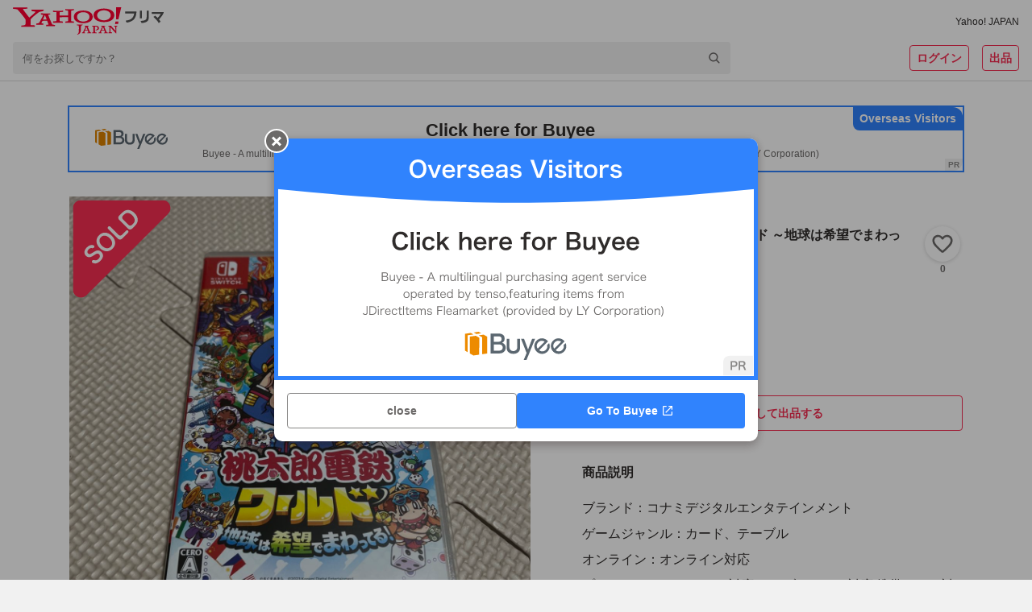

--- FILE ---
content_type: text/javascript
request_url: https://paypayfleamarket.c.yimg.jp/assets/1.691.1/_next/static/chunks/1371-e8ec0a4b63041c56.js
body_size: 12928
content:
"use strict";(self.webpackChunk_N_E=self.webpackChunk_N_E||[]).push([[1371],{60826:function(e,i,n){n.d(i,{Z:function(){return s}});var r=n(85893),t=n(67294),d=n(964);let o=d.ZP.span.withConfig({componentId:"sc-bfe2724c-0"})(["display:inline-block;position:relative;width:24px;height:24px;"]),a=d.ZP.span.withConfig({componentId:"sc-bfe2724c-1"})(["display:inline-block;width:100%;height:100%;background:url(",") no-repeat;"],"[data-uri]"),c=d.ZP.input.withConfig({componentId:"sc-bfe2724c-2"})(["position:absolute;top:0;left:0;width:100%;height:100%;opacity:0;cursor:pointer;&:checked + ","{background:url(",") no-repeat;}&:disabled + ","{background:url(",") no-repeat;}"],a,"[data-uri]",a,"[data-uri]");var s=e=>{let{checked:i=!1,disabled:n=!1,onChanged:d}=e,s=(0,t.useCallback)(()=>{d&&d(!i)},[i,d]);return(0,r.jsxs)(o,{children:[(0,r.jsx)(c,{type:"checkbox",checked:i,disabled:n,onChange:s}),(0,r.jsx)(a,{})]})}},58304:function(e,i,n){var r=n(85893);n(67294);var t=n(964),d=n(72748),o=n(51880),a=n(8153);let c=t.ZP.ol.withConfig({componentId:"sc-8f854607-0"})(["margin-bottom:8px;"]),s=t.ZP.li.withConfig({componentId:"sc-8f854607-1"})(["display:inline-block;&::after{margin:auto 0.5em;font-size:12px;font-weight:normal;color:",";content:'>';}"],d.Z.content.secondary);i.Z=e=>{let i=[{label:"Yahoo!フリマ",href:"/"},...e.items].map(e=>{let{label:i,href:n}="string"==typeof e?{label:e}:e;return(0,r.jsx)(s,{children:n?(0,r.jsx)(o.Z,{href:n,color:"link",size:12,children:i}):(0,r.jsx)(a.Z,{variant:"captionMedium",color:"middle",children:i})},i)});return(0,r.jsx)(c,{children:i})}},42355:function(e,i,n){var r=n(85893);n(67294);var t=n(964),d=n(60826),o=n(8153);let a=t.ZP.label.withConfig({componentId:"sc-d22dc747-0"})(["display:inline-flex;align-items:center;line-height:1.4;cursor:pointer;"]),c=t.ZP.span.withConfig({componentId:"sc-d22dc747-1"})(["line-height:0;margin-right:8px;"]);i.Z=e=>{let{checked:i,color:n="middle",label:t,variant:s="captionMedium",onChanged:g}=e;return(0,r.jsxs)(a,{children:[(0,r.jsx)(c,{children:(0,r.jsx)(d.Z,{checked:i,onChanged:()=>{void 0!==g&&g(!i)}})}),(0,r.jsx)(o.Z,{variant:s,color:n,children:t})]})}},65426:function(e,i,n){n.d(i,{G:function(){return p}});var r=n(85893);n(67294);var t=n(41664),d=n.n(t),o=n(964),a=n(10392),c=n(7302),s=n(51880),g=n(49093),l=n(22330),x=n(60369),h=n(95179),M=n(16570);let p={NONE:"none",CLOSE:"close",ARROW:"arrow",HELP:"help",LINK:"link"},j=o.ZP.div.withConfig({componentId:"sc-1258a9af-0"})(["display:flex;align-items:center;width:100%;"]),I=o.ZP.img.withConfig({componentId:"sc-1258a9af-1"})(["flex-shrink:0;width:24px;height:24px;margin-right:8px;"]),u=o.ZP.div.withConfig({componentId:"sc-1258a9af-2"})(["flex:1;"]),N=o.ZP.img.withConfig({componentId:"sc-1258a9af-3"})(["flex-shrink:0;width:16px;height:16px;"]),D=e=>e.optionType===p.CLOSE,m=e=>e.optionType===p.ARROW||e.optionType===p.HELP,y=e=>e.optionType===p.LINK;i.Z=e=>{let{isLoading:i,children:n,icon:t,optionType:o}=e;return(0,r.jsxs)(j,{children:[t&&(0,r.jsx)(I,{src:t,alt:"",width:"24",height:"24",...(0,g.M)("icon")}),(0,r.jsx)(u,{children:n}),i?(0,r.jsx)(a.Z,{marginLeft:8,...(0,g.M)("circular-progress"),children:(0,r.jsx)(c.Z,{color:"gray",size:14})}):D(e)?(0,r.jsx)(a.Z,{marginLeft:8,children:(0,r.jsx)(N,{alt:"閉じる",src:h.Z,width:"16px",height:"16px",onClick:e.onClickClose,...(0,g.M)("option-icon")})}):m(e)?o===p.ARROW?(0,r.jsx)(a.Z,{marginLeft:8,children:(0,r.jsx)(l.Qe,{rapid:e.rapid,children:(0,r.jsx)(d(),{href:e.href,target:e.target,children:(0,r.jsx)(N,{alt:"",src:x.Z,width:"16px",height:"16px",...(0,g.M)("option-icon")})})})}):(0,r.jsx)(a.Z,{marginLeft:8,children:(0,r.jsx)(l.Qe,{rapid:e.rapid,children:(0,r.jsx)(d(),{href:e.href,target:e.target,children:(0,r.jsx)(N,{alt:"",src:M.Z,width:"16px",height:"16px",...(0,g.M)("option-icon")})})})}):y(e)?(0,r.jsx)(a.Z,{marginLeft:8,children:(0,r.jsx)(l.Qe,{rapid:e.rapid,children:(0,r.jsx)(s.Z,{href:e.href,target:e.target,color:"link",size:12,"data-cl-nofollow":"on",...(0,g.M)("text-link"),children:e.linkText||"詳細"})})}):void 0]})}},37496:function(e,i,n){n.d(i,{ZP:function(){return g}});var r=n(85893);n(67294);var t=n(964),d=n(72748),o=n(65426),a=n(49093);let c={PLAIN:"plain",WAITING:"waiting"},s=t.ZP.div.withConfig({componentId:"sc-4aa0d69a-0"})(["box-sizing:border-box;width:100%;height:100%;padding:8px 16px;background:",";border-radius:10px;"],e=>{let{$variant:i}=e;return d.Z.background[i]});var g=e=>{let{children:i,type:n=c.PLAIN,variant:t="containerLowest"}=e,d=(()=>{switch(n){case c.PLAIN:return;case c.WAITING:return"[data-uri]"}})();return(0,r.jsx)(s,{$variant:t,...(0,a.M)("message"),children:(0,r.jsx)(o.Z,{icon:d,optionType:o.G.NONE,children:i})})}},70958:function(e,i,n){n.d(i,{QD:function(){return o}});var r=n(85893);n(67294);var t=n(964),d=n(35665);let o={DEFAULT:"4",SEARCH_RESULT:"5"},a=t.ZP.div.withConfig({componentId:"sc-8e481d45-0"})(["display:grid;grid-template-columns:repeat(3,1fr);gap:2px;@media (min-width:768px){grid-template-columns:repeat(",",1fr);gap:16px;}"],e=>{let{$columnType:i}=e;return i}),c=t.ZP.div.withConfig({componentId:"sc-8e481d45-1"})(["position:relative;&::before{display:block;padding-top:100%;content:'';}",""],e=>{let{$columnType:i}=e;return i===o.SEARCH_RESULT?(0,t.iv)(["&:nth-child(4n),&:nth-child(5n){display:none;}@media (min-width:768px){&:nth-child(4n),&:nth-child(5n){display:block;}}"]):(0,t.iv)(["&:nth-child(4n){display:none;}@media (min-width:768px){&:nth-child(4n){display:block;}}"])}),s=t.ZP.div.withConfig({componentId:"sc-8e481d45-2"})(["position:absolute;top:0;left:0;width:100%;height:100%;overflow:hidden;border-radius:0;@media (min-width:768px){border-radius:4px;}"]);i.ZP=e=>{let{rowCount:i=1,columnType:n=o.DEFAULT}=e;return(0,r.jsx)(a,{$columnType:n,children:[...Array((n===o.SEARCH_RESULT?5:4)*i)].map((e,i)=>(0,r.jsx)(c,{$columnType:n,children:(0,r.jsx)(s,{children:(0,r.jsx)(d.Z,{width:"100%",height:"100%"})})},i))})}},89649:function(e,i,n){n.d(i,{Z:function(){return C}});var r=n(85893),t=n(67294),d=n(964),o=n(60174),a=n(41664),c=n.n(a),s=n(24561),g=n(72748),l=n(10392),x=n(79489),h=n(8153),M=n(22330),p=n(78788),j=n(34155);let I=`
    box-sizing: border-box;
    display: inline-flex; /* block要素だとSafariでmargin-rightが消えるバグがあるため、inline-flexを設定する */
    flex-shrink: 0;
    align-items: center;
    justify-content: center;
    width: 200px;
    padding: 8px;
    margin-right: 8px;
    background: ${g.Z.background.containerLowest};
    border-radius: 8px;

    &:last-child {
        /* FireFoxでpadding-rightが消えるバグ対応
        最後のアイテムのみmargin-right: 14px;を設定 */
        margin-right: 14px;
    }

    @media (min-width: 768px) {
        width: calc(33% - 4px); /* 1列のmargin-rightの合計値を8pxにする */
        margin-bottom: 8px; /* PCのみ下段列とのmarginを確保 */

        &:nth-of-type(3n) {
            margin-right: 0;
        }
    }
`,u=(0,d.ZP)(c()).withConfig({componentId:"sc-65c2dba7-0"})([""," ",""],I,(0,d.iv)(["cursor:pointer;transition:background-color 0.1s ease-out;&:hover{background:",";transition:background-color 0.1s ease-out;}"],g.Z.background.containerLow)),N=d.ZP.div.withConfig({componentId:"sc-65c2dba7-1"})(["",""],I),D=d.ZP.div.withConfig({componentId:"sc-65c2dba7-2"})(["display:flex;flex-shrink:0;align-items:center;justify-content:center;width:50px;height:50px;margin-right:8px;overflow:hidden;border-radius:8px;"]),m=d.ZP.img.withConfig({componentId:"sc-65c2dba7-3"})(["width:auto;max-width:50px;height:auto;max-height:50px;"]),y=d.ZP.div.withConfig({componentId:"sc-65c2dba7-4"})(["flex:1;"]),w=d.ZP.p.withConfig({componentId:"sc-65c2dba7-5"})(["display:-webkit-box;-webkit-box-orient:vertical;-webkit-line-clamp:3;max-height:",";overflow:hidden;font-size:10px;line-height:1.5;color:",";",";"],e=>e.$showPrice?"36px":"45px",g.Z.content.primary,e=>e.$showPrice&&(0,d.iv)(["-webkit-line-clamp:2;font-size:12px;"])),A=(0,d.ZP)(s.ZP).withConfig({componentId:"sc-65c2dba7-6"})(["display:block;flex-shrink:0;width:50px;height:50px;margin-right:8px;"]),b=(0,d.ZP)(s.ZP).withConfig({componentId:"sc-65c2dba7-7"})(["display:block;height:",";"],e=>e.height+"px"),E=e=>void 0!==e&&void 0!==e.description&&void 0!==e.images&&void 0!==e.jancodes;var T=e=>{let{showPrice:i,isLoading:n,productInfo:d,rapid:o}=e,a=p.Z;if(E(d)){let e=d.images.find(e=>e);e?.url&&(a=e.url)}else d?.imageUrl&&(a=d.imageUrl);let c=t.useId();return(0,r.jsx)(r.Fragment,{children:n?(0,r.jsxs)(N,{children:[(0,r.jsx)(A,{animate:"1"!==j.env.STORYBOOK_DISABLE_LOADER_ANIMATE,uniqueKey:`${c}-image_loader`,speed:2,viewBox:"0 0 50 50",backgroundColor:g.Z.background.skeletonScreen.background,foregroundColor:g.Z.background.skeletonScreen.foreground,children:(0,r.jsx)("rect",{x:"0",y:"0",rx:"8",ry:"8",width:"50",height:"50"})}),(0,r.jsx)(b,{animate:"1"!==j.env.STORYBOOK_DISABLE_LOADER_ANIMATE,uniqueKey:`${c}-text_loader`,speed:2,width:"100%",height:i?"56":"44",backgroundColor:g.Z.background.skeletonScreen.background,foregroundColor:g.Z.background.skeletonScreen.foreground,children:[void 0,void 0,void 0].map((e,n,t)=>(0,r.jsx)("rect",{x:"0",y:(i?20:16)*n,rx:"4",ry:"4",width:t.length-1===n?"70%":"100%",height:i?"16":"12"},n))})]}):(0,r.jsx)(M.Qe,{rapid:o,children:(0,r.jsx)(u,{"data-cl-nofollow":"on",href:{pathname:`/product/${d?.catalogId}`,query:{open:1}},children:(0,r.jsxs)(r.Fragment,{children:[(0,r.jsx)(D,{children:(0,r.jsx)(m,{src:a,width:50,height:50})}),(0,r.jsxs)(y,{children:[(0,r.jsx)(w,{$showPrice:i,children:d?.title}),i&&(0,r.jsx)(l.Z,{marginTop:2,children:(0,r.jsx)(h.Z,{as:"p",variant:"labelMedium",color:"dark",lineHeight:1.5,children:d?.minPrice?(0,r.jsxs)(r.Fragment,{children:[(0,r.jsx)(x.Z,{number:d.minPrice}),"円〜"]}):"-円"})})]})]})})})})};let f=d.ZP.div.withConfig({componentId:"sc-c6fbb30f-0"})(["width:100vw;@media (min-width:768px){width:100%;}"]),L=d.ZP.div.withConfig({componentId:"sc-c6fbb30f-1"})(["display:inline-flex;box-sizing:border-box;width:100%;"," overflow-x:scroll;@media (min-width:768px){flex-wrap:wrap;overflow-x:visible;}"],e=>!e.$showPrice&&(0,d.iv)(["padding-left:14px;"])),z=d.ZP.div.withConfig({componentId:"sc-c6fbb30f-2"})(["display:flex;justify-content:center;align-items:center;box-sizing:border-box;width:100%;height:66px;@media (min-width:768px){height:140px;}"]);var C=e=>{let{id:i,isError:n,showPrice:t,isLoading:d,productInfos:a}=e,c=[...Array(6)].map((e,i)=>(0,r.jsx)(T,{showPrice:t,isLoading:!0},i)),s=a?.map((e,i)=>{let n=E(e)?{sec:"rcpdct",slk:"rcpdct",pos:i,extParams:{pdctid:e.catalogId,jancode:e.jancodes.join(","),pdctname:e.title.replace(/:/g,"")}}:{sec:"relpdct",slk:"itm",pos:i,extParams:{pdctid:e.catalogId,minprice:e.minPrice}};return r.jsx(T,{showPrice:t,productInfo:e,rapid:n},i)});return(0,r.jsx)(f,{id:i,children:n?(0,r.jsx)(z,{children:(0,r.jsx)(o.Z,{iconSize:"small",errorType:"other",errorText:"製品情報の取得に失敗しました",isRow:!0})}):(0,r.jsx)(L,{$showPrice:t,children:d?c:s})})}},90957:function(e,i,n){var r=n(85893);n(67294);var t=n(41664),d=n.n(t),o=n(964),a=n(72748),c=n(22330);let s=(0,o.ZP)(d()).withConfig({componentId:"sc-4f85f439-0"})(["display:inline-block;padding:8px 12px;font-size:14px;line-height:1.5;color:",";cursor:pointer;background:",";border-radius:4px;transition:background-color 0.1s ease-out;&:hover{background:",";transition:background-color 0.1s ease-out;}@media (min-width:768px){padding:4px 8px;font-size:12px;}"],a.Z.content.primary,e=>a.Z.background[e.$backgroundColor],a.Z.background.containerLow),g=o.ZP.span.withConfig({componentId:"sc-4f85f439-1"})(["margin-right:4px;font-size:14px;&::before{content:'＋';}@media (min-width:768px){font-size:12px;}"]);i.Z=e=>{let{isTopQuery:i,href:n,backgroundColor:t="containerLowest",recommendKeyword:d,rapid:o}=e;return(0,r.jsx)(r.Fragment,{children:(0,r.jsx)(c.Qe,{rapid:o,children:(0,r.jsxs)(s,{href:n,"data-cl-nofollow":"on",$backgroundColor:t,children:[!i&&(0,r.jsx)(g,{}),d]})})})}},27039:function(e,i,n){n.d(i,{S:function(){return ez},Z:function(){return eZ}});var r=n(85893),t=n(67294),d=n(11163),o=n(964),a=n(72748),c=n(35665),s=n(8153),g=n(58304),l=n(42355),x=n(37496),h=n(7432),M=n(89649),p=n(90957);let j=o.ZP.div.withConfig({componentId:"sc-6ac6862d-0"})(["position:relative;width:100vw;@media (min-width:768px){width:100%;}"]),I=o.ZP.div.withConfig({componentId:"sc-6ac6862d-1"})(["display:flex;gap:8px;padding:",";overflow-x:scroll;white-space:nowrap;@media (min-width:768px){flex-wrap:wrap;overflow:hidden;white-space:normal;}"],e=>{let{$padding:i}=e;return i||0}),u=o.ZP.div.withConfig({componentId:"sc-6ac6862d-2"})(["display:none;padding:",";@media (min-width:768px){display:block;}"],e=>{let{$padding:i}=e;return i||0}),N=o.ZP.div.withConfig({componentId:"sc-6ac6862d-3"})(["display:block;padding:",";padding-right:0;@media (min-width:768px){display:none;}"],e=>{let{$padding:i}=e;return i||0});var D=e=>{let{isLoading:i,currentQuery:n,padding:t,recommends:o}=e,a=(0,d.useRouter)().query.brandId||"",s=[];if(n){let e=n.split(/[\s　]+/);s=Array.from(new Set(o.map(e=>e.query.replace(/　/g," ")).join(" ").split(" "))).filter(i=>!e.includes(i))}let g=s.map((e,i)=>(0,r.jsx)(p.Z,{href:`/search/${n}%20${e}${a?`?brandIds=${a}`:""}`,recommendKeyword:e,rapid:{sec:"srch_rec",slk:"word",pos:i,extParams:{sgstkw:e}}},i));return(0,r.jsx)(j,{children:i?(0,r.jsxs)(r.Fragment,{children:[(0,r.jsx)(u,{$padding:t,children:(0,r.jsxs)(c.Z,{width:"100%",height:"60px",children:[(0,r.jsx)("rect",{x:"0",y:"0",rx:"4",ry:"4",width:"110",height:"26"}),(0,r.jsx)("rect",{x:"0",y:"34",rx:"4",ry:"4",width:"110",height:"26"}),(0,r.jsx)("rect",{x:"118",y:"0",rx:"4",ry:"4",width:"110",height:"26"}),(0,r.jsx)("rect",{x:"118",y:"34",rx:"4",ry:"4",width:"110",height:"26"}),(0,r.jsx)("rect",{x:"236",y:"0",rx:"4",ry:"4",width:"110",height:"26"}),(0,r.jsx)("rect",{x:"236",y:"34",rx:"4",ry:"4",width:"110",height:"26"}),(0,r.jsx)("rect",{x:"354",y:"0",rx:"4",ry:"4",width:"110",height:"26"}),(0,r.jsx)("rect",{x:"472",y:"0",rx:"4",ry:"4",width:"110",height:"26"}),(0,r.jsx)("rect",{x:"590",y:"0",rx:"4",ry:"4",width:"110",height:"26"})]})}),(0,r.jsx)(N,{$padding:t,children:(0,r.jsxs)(c.Z,{width:"100%",height:"37px",children:[(0,r.jsx)("rect",{x:"0",y:"0",rx:"4",ry:"4",width:"106",height:"37"}),(0,r.jsx)("rect",{x:"114",y:"0",rx:"4",ry:"4",width:"106",height:"37"}),(0,r.jsx)("rect",{x:"228",y:"0",rx:"4",ry:"4",width:"106",height:"37"}),(0,r.jsx)("rect",{x:"343",y:"0",rx:"4",ry:"4",width:"106",height:"37"})]})})]}):(0,r.jsx)(I,{$padding:t,children:g})})},m=n(41664),y=n.n(m),w=n(24561),A=n(45007),b=n(10392),E=n(84304),T=n(85109),f=n(42514),L=n(75174),z=n(51774),C=n(30318),Z=n(55844),k=n(70141),S=n(78788),O=n(34155);let P=o.ZP.section.withConfig({componentId:"sc-af0a9ab0-0"})(["box-sizing:border-box;width:100%;min-height:300px;padding:12px 16px 16px;color:",";background:",";border-radius:8px;@media (min-width:768px){min-height:325px;}"],a.Z.content.primary,a.Z.background.containerLowest),v=o.ZP.div.withConfig({componentId:"sc-af0a9ab0-1"})(["padding-bottom:12px;margin-bottom:8px;font-size:12px;border-bottom:1px solid #e5e3e3;"]),U=o.ZP.div.withConfig({componentId:"sc-af0a9ab0-2"})(["display:grid;gap:8px;width:100%;@media (min-width:768px){-ms-grid-columns:264px 1fr;grid-template-columns:264px 1fr;gap:16px;}"]),Y=(0,o.ZP)(y()).withConfig({componentId:"sc-af0a9ab0-3"})(["display:flex;grid-row:1;grid-column:1;align-items:center;justify-content:center;width:160px;height:160px;@media (min-width:768px){-ms-grid-row-span:2;grid-row:1/3;-ms-grid-column-span:2;grid-column:1/3;width:264px;height:264px;}"]),Q=o.ZP.img.withConfig({componentId:"sc-af0a9ab0-4"})(["width:auto;max-width:160px;height:auto;max-height:160px;@media (min-width:768px){width:auto;max-width:264px;height:auto;max-height:264px;}"]),R=o.ZP.div.withConfig({componentId:"sc-af0a9ab0-5"})(["grid-row:1;grid-column:2;"]),W=o.ZP.div.withConfig({componentId:"sc-af0a9ab0-6"})(["display:-webkit-box;-webkit-box-orient:vertical;-webkit-line-clamp:2;width:100%;max-height:48px;margin-bottom:8px;overflow:hidden;line-height:1.5;"]),B=o.ZP.div.withConfig({componentId:"sc-af0a9ab0-7"})([""]),G=o.ZP.div.withConfig({componentId:"sc-af0a9ab0-8"})(["display:flex;gap:8px;align-items:flex-start;min-height:16px;margin-bottom:8px;"]),K=o.ZP.li.withConfig({componentId:"sc-af0a9ab0-9"})(["margin-bottom:4px;line-height:1.2;"]),H=o.ZP.div.withConfig({componentId:"sc-af0a9ab0-10"})(["margin-bottom:8px;"]),V=o.ZP.div.withConfig({componentId:"sc-af0a9ab0-11"})(["grid-row:2;-ms-grid-column-span:2;grid-column:1/3;@media (min-width:768px){grid-row:2;grid-column:2;}"]),$=(0,o.ZP)(w.ZP).withConfig({componentId:"sc-af0a9ab0-12"})(["display:block;width:100%;height:272px;@media (min-width:768px){display:none;}"]),q=(0,o.ZP)(w.ZP).withConfig({componentId:"sc-af0a9ab0-13"})(["display:none;@media (min-width:768px){display:block;height:297px;}"]),F=(0,o.ZP)(w.ZP).withConfig({componentId:"sc-af0a9ab0-14"})(["width:122px;height:46px;"]),_=(0,o.ZP)(w.ZP).withConfig({componentId:"sc-af0a9ab0-15"})(["width:100%;height:24px;vertical-align:top;border-radius:4px;"]),J=o.ZP.div.withConfig({componentId:"sc-af0a9ab0-16"})(["margin-bottom:24px;@media (min-width:768px){margin-bottom:32px;}"]);var X=e=>{let{isPayPayMiniApp:i,isAndroid:n,isLoading:d,isDiscountPriceLoading:o,discountPriceInfo:c,item:g,offer:l}=e,x=t.useId(),h=(0,A.I0)(),M=g?.price===0,p=!!g?.seller.myself,j=!!g?.isPurchased,I=g?.status==="SOLD",u=g?.status==="RESERVED",N=!d&&!g,D=void 0!==g&&void 0!==c&&c?.discountPrice!==void 0&&c?.itemId===g.id&&c?.discountPrice<g.price,m=void 0!==g&&void 0!==c&&c?.allDevicesDiscountPrice!==void 0&&c?.itemId===g.id&&c?.allDevicesDiscountPrice<g.price,w=(0,t.useCallback)(()=>{(0,k.Jq)("event",{action:"click",category:"searchfromdddr"})},[]),X=(0,t.useCallback)(()=>{g&&h(Z.o8.setItemLiked(g.id,!0,!0))},[g,h]),ee=g&&g.brandList&&g.brandList.length>0?g.brandList[g.brandList.length-1]:void 0;return N?null:(0,r.jsx)(P,{children:d?(0,r.jsxs)(r.Fragment,{children:[(0,r.jsxs)($,{animate:"1"!==O.env.STORYBOOK_DISABLE_LOADER_ANIMATE,uniqueKey:`${x}-sp`,speed:2,viewBox:"0 0 331 243",backgroundColor:a.Z.background.skeletonScreen.background,foregroundColor:a.Z.background.skeletonScreen.foreground,children:[(0,r.jsx)("path",{d:"M 0 28.5 h 331 v 0.5 H 0 z"}),(0,r.jsx)("rect",{x:"0",y:"37",rx:"4",ry:"4",width:"160",height:"160"}),(0,r.jsx)("rect",{x:"0",y:"0",rx:"4",ry:"4",width:"163",height:"16"}),(0,r.jsx)("rect",{x:"168",y:"40",rx:"4",ry:"4",width:"163",height:"14"}),(0,r.jsx)("rect",{x:"168",y:"58",rx:"4",ry:"4",width:"144",height:"14"}),(0,r.jsx)("rect",{x:"168",y:"83",rx:"4",ry:"4",width:"89",height:"12"}),(0,r.jsx)("rect",{x:"168",y:"154",rx:"4",ry:"4",width:"144",height:"10"}),(0,r.jsx)("rect",{x:"168",y:"168",rx:"4",ry:"4",width:"144",height:"10"}),(0,r.jsx)("rect",{x:"168",y:"101",rx:"4",ry:"4",width:"64",height:"14"}),(0,r.jsx)("rect",{x:"168",y:"119",rx:"4",ry:"4",width:"71",height:"24"}),(0,r.jsx)("rect",{x:"94",y:"211",rx:"16",ry:"16",width:"143",height:"32"})]}),(0,r.jsxs)(q,{animate:"1"!==O.env.STORYBOOK_DISABLE_LOADER_ANIMATE,uniqueKey:`${x}-pc`,speed:2,viewBox:"0 0 644 283",backgroundColor:a.Z.background.skeletonScreen.background,foregroundColor:a.Z.background.skeletonScreen.foreground,children:[(0,r.jsx)("path",{d:"M 0 28.5 h 644 v 0.5 H 0 z"}),(0,r.jsx)("rect",{x:"0",y:"37",rx:"4",ry:"4",width:"246",height:"246"}),(0,r.jsx)("rect",{x:"0",y:"0",rx:"4",ry:"4",width:"163",height:"16"}),(0,r.jsx)("rect",{x:"262",y:"40",rx:"4",ry:"4",width:"382",height:"14"}),(0,r.jsx)("rect",{x:"262",y:"58",rx:"4",ry:"4",width:"166",height:"14"}),(0,r.jsx)("rect",{x:"262",y:"83",rx:"4",ry:"4",width:"89",height:"12"}),(0,r.jsx)("rect",{x:"262",y:"154",rx:"4",ry:"4",width:"166",height:"10"}),(0,r.jsx)("rect",{x:"262",y:"168",rx:"4",ry:"4",width:"166",height:"10"}),(0,r.jsx)("rect",{x:"262",y:"101",rx:"4",ry:"4",width:"64",height:"14"}),(0,r.jsx)("rect",{x:"262",y:"119",rx:"4",ry:"4",width:"82",height:"24"}),(0,r.jsx)("rect",{x:"382",y:"194",rx:"16",ry:"16",width:"143",height:"32"})]})]}):g?(0,r.jsxs)(r.Fragment,{children:[(0,r.jsx)(v,{children:(0,r.jsx)(s.Z,{variant:"captionMedium",children:"検索中に見ていた商品"})}),(0,r.jsxs)(U,{children:[(0,r.jsx)(Y,{href:`/item/${g.id}`,onClick:w,children:(0,r.jsx)(Q,{src:g.images[0].url?g.images[0].url:S.Z,alt:g.title})}),(0,r.jsxs)(R,{children:[(0,r.jsx)(W,{children:(0,r.jsx)(y(),{href:`/item/${g.id}`,onClick:w,children:(0,r.jsx)(s.Z,{variant:"bodyMedium",color:"dark",children:g.title})})}),(0,r.jsxs)(B,{children:[ee&&(0,r.jsx)(b.Z,{marginBottom:8,children:(0,r.jsx)(y(),{href:`/brand/${ee.id}`,children:(0,r.jsx)(s.Z,{variant:"captionMedium",color:"primary",children:ee.name})})}),(0,r.jsx)(G,{children:M?(0,r.jsx)(T.Z,{type:T.p.NoPrice}):(0,r.jsxs)(r.Fragment,{children:[D&&c.discountPrice&&!c.appOnly&&(0,r.jsx)(T.Z,{type:T.p.Coupon}),(0,r.jsx)(T.Z,{type:T.p.ShippingFree})]})}),(0,r.jsx)(H,{children:o?(0,r.jsxs)(F,{animate:"1"!==O.env.STORYBOOK_DISABLE_LOADER_ANIMATE,uniqueKey:`${x}-price`,speed:2,viewBox:"0 0 122 46",backgroundColor:a.Z.background.skeletonScreen.background,foregroundColor:a.Z.background.skeletonScreen.foreground,children:[(0,r.jsx)("rect",{x:"0",y:"0",rx:"4",ry:"4",width:"122",height:"25"}),(0,r.jsx)("rect",{x:"0",y:"31",rx:"4",ry:"4",width:"86",height:"15"})]}):M?(0,r.jsx)(s.Z,{variant:"headlineSmall",color:"dark",children:"???円"}):D&&c.discountPrice&&(i||!c?.appOnly)?(0,r.jsx)(z.Z,{discountPrice:c.discountPrice,originalPrice:g.price}):m&&c.allDevicesDiscountPrice?(0,r.jsx)(z.Z,{discountPrice:c.allDevicesDiscountPrice,originalPrice:g.price}):(0,r.jsx)(b.Z,{paddingTop:12,paddingBottom:12,children:(0,r.jsx)(s.Z,{variant:"titleMedium",children:(0,r.jsx)(C.Z,{price:g.price})})})}),(0,r.jsxs)("ul",{children:[(0,r.jsx)(K,{children:(0,r.jsxs)(s.Z,{variant:"captionSmall",color:"middle",children:["商品の状態：",g.condition.text]})}),(0,r.jsx)(K,{children:(0,r.jsxs)(s.Z,{variant:"captionSmall",color:"middle",children:["発送までの日数：",g.deliverySchedule.text]})})]})]})]}),(0,r.jsxs)(V,{children:[o?(0,r.jsx)(J,{children:(0,r.jsx)(_,{animate:"1"!==O.env.STORYBOOK_DISABLE_LOADER_ANIMATE,uniqueKey:`${x}-coupon`,speed:2,backgroundColor:a.Z.background.skeletonScreen.background,foregroundColor:a.Z.background.skeletonScreen.foreground,children:(0,r.jsx)("rect",{x:"0",y:"0",rx:"0",ry:"0",width:"100%",height:"24"})})}):D&&c.discountPrice&&c.isAppCheaper&&!1===i&&void 0!==n?(0,r.jsx)(J,{children:(0,r.jsx)(f.Z,{price:c.discountPrice,isAndroid:n,onClickToApp:X})}):M||p||I||u&&!j||c?.discountPrice!==void 0||void 0===l?void 0:(0,r.jsx)(J,{children:(0,r.jsx)(L.Z,{message:l.message,strongMessage:l.strongMessage,url:l.url})}),(0,r.jsx)(b.Z,{textAlign:"center",children:(0,r.jsx)(E.ZP,{as:"Link",href:`/item/${g.id}`,size:"large",variant:"round",onClick:w,children:"商品ページを見る"})})]})]})]}):void 0})},ee=n(24454),ei=n(47132),en=n(49093),er=n(83702),et=n(22330),ed=n(16570);let eo={buyee:"buyee"},ea=o.ZP.div.withConfig({componentId:"sc-1975a24a-0"})(["display:flex;flex-direction:column;"]),ec=o.ZP.div.withConfig({componentId:"sc-1975a24a-1"})(["display:block;margin:16px 16px 8px;@media (min-width:768px){display:none;}"]),es=o.ZP.div.withConfig({componentId:"sc-1975a24a-2"})(["margin:8px 8px 8px 16px;word-wrap:break-word;@media (min-width:768px){order:1;}"]),eg=o.ZP.div.withConfig({componentId:"sc-1975a24a-3"})(["margin:8px 6px 16px;@media (min-width:768px){order:2;}"]),el=o.ZP.div.withConfig({componentId:"sc-1975a24a-4"})(["min-height:1em;margin-bottom:12px;"]),ex=o.ZP.div.withConfig({componentId:"sc-1975a24a-5"})(["display:flex;align-items:center;justify-content:space-between;padding:0 8px;background:",";@media (min-width:768px){order:3;padding:0 16px;background:none;}"],a.Z.background.containerLowest),eh=o.ZP.div.withConfig({componentId:"sc-1975a24a-6"})(["display:flex;flex:1;"]),eM=o.ZP.div.withConfig({componentId:"sc-1975a24a-7"})(["display:flex;align-items:center;min-height:40px;"]),ep=o.ZP.div.withConfig({componentId:"sc-1975a24a-8"})([""," @media (min-width:768px){display:none;}"],e=>e.$hide?(0,o.iv)(["display:none;"]):(0,o.iv)(["display:flex;align-items:center;"])),ej=(0,o.ZP)(s.Z).withConfig({componentId:"sc-1975a24a-9"})(["cursor:pointer;"]),eI=o.ZP.div.withConfig({componentId:"sc-1975a24a-10"})(["height:16px;color:",";"],a.Z.content.quaternary),eu=o.ZP.div.withConfig({componentId:"sc-1975a24a-11"})(["min-height:340px;margin:8px 6px 16px;@media (min-width:768px){min-height:325px;margin:0 8px 32px 16px;}"]),eN=o.ZP.div.withConfig({componentId:"sc-1975a24a-12"})(["margin:",";@media (min-width:768px){order:1;}"],e=>{let{$margin:i}=e;return i||0}),eD=o.ZP.div.withConfig({componentId:"sc-1975a24a-13"})(["margin:8px 8px 16px 0;@media (min-width:768px){order:1;}"]),em=o.ZP.div.withConfig({componentId:"sc-1975a24a-14"})(["margin:0 8px 8px 16px;"]),ey=o.ZP.div.withConfig({componentId:"sc-1975a24a-15"})(["display:inline-flex;align-items:center;min-height:40px;padding:0 16px;background-color:",";border:1px solid ",";border-radius:5px;"],a.Z.background.containerLowest,a.Z.content.quaternary),ew=o.ZP.div.withConfig({componentId:"sc-1975a24a-16"})(["margin:8px 6px 16px;@media (min-width:768px){display:none;}"]),eA=o.ZP.div.withConfig({componentId:"sc-1975a24a-17"})(["display:none;@media (min-width:768px){display:inline-block;margin-left:16px;}"]),eb=o.ZP.div.withConfig({componentId:"sc-1975a24a-18"})(["max-width:300px;"]),eE=o.ZP.div.withConfig({componentId:"sc-1975a24a-19"})(["display:block;@media (min-width:768px){display:none;}"]),eT=o.ZP.div.withConfig({componentId:"sc-1975a24a-20"})(["display:none;@media (min-width:768px){display:block;}"]),ef=o.ZP.button.withConfig({componentId:"sc-1975a24a-21"})(["margin-left:4px;vertical-align:middle;"]),eL=o.ZP.img.withConfig({componentId:"sc-1975a24a-22"})(["display:inline-block;width:16px;height:16px;"]),ez={KEYWORD:"KEYWORD",BRAND:"BRAND",CATEGORY:"CATEGORY",PRODUCT:"PRODUCT",FLATPRICE:"FLATPRICE"},eC={OPEN:"OPEN",BUYNOW:"BUYNOW",COUNTDOWM:"COUNTDOWM"};var eZ=e=>{let i,n,o;let{rapidModuleIds:a,isPayPayMiniApp:p,isAndroid:j,showDRItem:I,isDiscountPriceLoading:u,isDiscountPriceRequestDone:N,isItemLoading:m,isMultipleSearch:y,isRecommendSearchLoading:w,isProductsLoading:A,isSearchLoading:b,isSuccessWandSearch:E,showBuyNowCampaign:T,hasProducts:f,title:L,searchType:z=ez.KEYWORD,sortableItems:C,categories:Z,discountPriceInfo:k,genreCategoryIds:S,hideSortFilter:O,numOfFilters:P,recommendSearch:v,item:U,offer:Y,products:Q,currentPage:R,productsError:W,isDuringCountDownCampaign:B,buyeeDisplay:G,buyeeBannerUrl:K,onClickFilter:H,onClickHelpIcon:V,overrideOnChangeSort:$}=e,q=(0,d.useRouter)(),F="1"===q.query.open,_="1"===q.query.firstSell,J="1"===q.query.countDown,[eZ,ek]=(0,t.useState)(F),[eS,eO]=(0,t.useState)(_),{isShowBuyeeBanner:eP,language:ev}=G||{isShowBuyeeBanner:!1,language:er.m$.ENGLISH};switch((0,t.useEffect)(()=>{eZ!==F&&ek(F)},[F,eZ,ek]),(0,t.useEffect)(()=>{eS!==_&&eO(_)},[_,eS,eO]),z){case ez.BRAND:i=(0,r.jsx)(g.Z,{items:[{label:"ブランド一覧",href:"/brand"}]}),n=(0,r.jsx)(s.Z,{variant:"captionSmall",color:"dark",children:"の検索結果"});break;case ez.CATEGORY:let eU=[{label:"カテゴリ一覧",href:"/category"}],eY="/category";Z&&Z.filter((e,i,n)=>i<n.length-1).forEach(e=>{let i=eY=`${eY}/${e?.id||""}`;eU.push({label:e?.name||"",href:i})}),i=(0,r.jsx)(g.Z,{items:eU}),n=(0,r.jsxs)(s.Z,{variant:"captionSmall",color:"dark",children:[S?"とその他":"","の検索結果"]});break;case ez.KEYWORD:i=(0,r.jsx)(g.Z,{items:Z?Z.map((e,i)=>{let n=L?encodeURIComponent(L):"",r=new URLSearchParams(q.asPath.split("?")[1]);return r.set("categoryIds",Z.map(e=>e?.id).slice(0,i+1).join(",")),{label:e?.name||"",href:`/search/${n}?${r.toString()}`}}):[]}),n=(0,r.jsxs)(s.Z,{variant:"captionSmall",color:"dark",children:[y||S?"とその他":"","の検索結果"]});break;case ez.FLATPRICE:let eQ=q.query.tab;i=(0,r.jsx)(g.Z,{items:Z?Z.map((e,i)=>{let n=new URLSearchParams;return n.set("tab",eQ?.toString()||"midPrice"),n.set("categoryIds",Z.map(e=>e?.id).slice(0,i+1).join(",")),{label:e?.name||"",href:`/flatprice/search?${n.toString()}`}}):[]}),n=(0,r.jsxs)(s.Z,{variant:"captionSmall",color:"dark",children:[y||S?"とその他":"","の検索結果"]}),o=(0,r.jsx)(et.Qe,{rapid:{sec:et.Qn.HELP,slk:"guide"},children:(0,r.jsx)(ef,{onClick:V,...(0,en.M)("flatpriceHelpIcon"),children:(0,r.jsx)(eL,{src:ed.Z,alt:"均一フリマの説明を見る"})})});break;default:i=(0,r.jsx)(g.Z,{items:[]}),n=(0,r.jsxs)(s.Z,{variant:"captionSmall",color:"dark",children:[y||S?"とその他":"","の検索結果"]})}let eR=e=>{switch(z){case ez.BRAND:delete e.brandId;let i=void 0!==q.query.brandId?q.query.brandId.toString():"";q.push({pathname:"/brand/[brandId]",query:e},{pathname:`/brand/${encodeURIComponent(i)}`,query:e});break;case ez.CATEGORY:delete e.categoryIds,e.isCollapsed="true";let n=void 0!==q.query.categoryIds?q.query.categoryIds.toString().split(","):[];q.push({pathname:"/category/[...categoryIds]",query:e},{pathname:`/category/${n.map(e=>`${encodeURIComponent(e)}`).join("/")}`,query:e});break;case ez.FLATPRICE:q.push({pathname:"/flatprice/search",query:e});break;default:if(delete e.query,q.query.query){let i=q.query.query.toString();q.push({pathname:"/search/[query]",query:e},{pathname:`/search/${encodeURIComponent(i)}`,query:e})}else q.push({pathname:"/search",query:e})}},eW=(e,i)=>{let n={...q.query};switch(i){case eC.OPEN:e?(n.open=1,delete n.sold):delete n.open;break;case eC.BUYNOW:e?n.firstSell=1:delete n.firstSell;break;case eC.COUNTDOWM:e?n.countDown=1:delete n.countDown}delete n.page,delete n.itemId,delete n.isContents,delete n.showFilter,n.sort===ei.De.SortSearchParam.DDDR&&delete n.sort,eR(n)};return(0,r.jsxs)(ea,{children:[(0,r.jsxs)(ex,{children:[(0,r.jsxs)(eh,{children:[(z===ez.KEYWORD||z===ez.FLATPRICE)&&(0,r.jsx)(eM,{children:(0,r.jsx)(l.Z,{checked:eZ,color:"dark",label:"販売中の商品",onChanged:e=>{ek(e),eW(e,eC.OPEN)}})}),!b&&T&&z===ez.KEYWORD&&(0,r.jsx)(eA,{children:(0,r.jsx)(eM,{children:(0,r.jsx)(l.Z,{checked:eS,color:"dark",label:"最大10%付与キャンペーン対象商品",onChanged:e=>{eO(e),eW(e,eC.BUYNOW)}})})}),!b&&B&&z===ez.KEYWORD&&(0,r.jsx)(eA,{children:(0,r.jsx)(eM,{children:(0,r.jsx)(l.Z,{checked:J,color:"dark",label:"24カウントダウンボーナス対象",onChanged:e=>{eW(e,eC.COUNTDOWM)}})})})]}),(z===ez.KEYWORD||z===ez.FLATPRICE)&&(0,r.jsxs)(ep,{$hide:O,children:[(0,r.jsx)(ee.ZP,{searchType:z,sortableItems:C,overrideOnChange:$}),(0,r.jsx)(eI,{children:"｜"}),(0,r.jsxs)(ej,{variant:"labelLarge",color:"primary",onClick:H,children:["絞り込み",P?`(${P})`:""]})]})]}),I&&(m||U)?(0,r.jsx)(eu,{children:(0,r.jsx)(X,{isPayPayMiniApp:p,isAndroid:j,isDiscountPriceLoading:u,isDiscountPriceRequestDone:N,isLoading:m,discountPriceInfo:k,item:U,offer:Y})}):void 0,eP&&K&&(0,r.jsx)(ec,{children:(0,r.jsx)(h.Z,{href:K,language:ev,sec:eo.buyee})}),(0,r.jsxs)(es,{children:[i,(0,r.jsx)(el,{id:et.Qn.HELP,className:"SearchHeader__Title",children:z===ez.KEYWORD&&b&&!L?(0,r.jsx)(eb,{children:(0,r.jsx)(c.Z,{borderRadius:"4px",width:"100%",height:"16px"})}):(0,r.jsxs)(r.Fragment,{children:[(0,r.jsx)(eE,{children:(0,r.jsxs)(s.Z,{as:"h1",variant:"bodyLargeBold",color:"dark",children:[L,n,o]})}),(0,r.jsx)(eT,{children:(0,r.jsxs)(s.Z,{as:"h1",variant:"headlineSmall",color:"dark",children:[L,n,o]})})]})})]}),E&&(0,r.jsx)(eg,{children:(0,r.jsx)(x.ZP,{children:(0,r.jsxs)(s.Z,{as:"p",variant:"bodySmall",color:"dark",lineHeight:1.5,children:[(0,r.jsx)(s.Z,{as:"span",variant:"bodySmallBold",color:"dark",lineHeight:1.5,children:L}),"に一致する商品はありません。キーワードの一部を利用した結果を表示しています"]})})}),(w||v&&v.recommends.length>0)&&(0,r.jsx)(eN,{id:a?.searchRecommend,$margin:z===ez.BRAND?"0 0 24px 0":"0 0 16px 0",children:(0,r.jsx)(D,{currentQuery:L,recommends:v?.recommends||[],padding:"0 14px",isLoading:w})}),z===ez.KEYWORD&&1===R&&(f||b)&&(Q&&Q.catalogs.length>0&&Q.catalogs.length<21||A)&&(0,r.jsxs)(eD,{children:[(0,r.jsx)(em,{children:(0,r.jsx)(s.Z,{variant:"captionMedium",color:"middle",children:"あなたのお探しの製品はこちらですか？"})}),(0,r.jsx)(M.Z,{id:a?.rcpdct,isLoading:A,isError:!!W,productInfos:Q?.catalogs.slice(0,6)})]}),!b&&T&&z===ez.KEYWORD&&(0,r.jsx)(ew,{children:(0,r.jsx)(ey,{children:(0,r.jsx)(l.Z,{checked:eS,color:"dark",label:"最大10%付与キャンペーン対象商品",onChanged:e=>{eO(e),eW(e,eC.BUYNOW)}})})}),!b&&B&&z===ez.KEYWORD&&(0,r.jsx)(ew,{children:(0,r.jsx)(ey,{children:(0,r.jsx)(l.Z,{checked:J,color:"dark",label:"24カウントダウンボーナス対象",onChanged:e=>{eW(e,eC.COUNTDOWM)}})})})]})}},24454:function(e,i,n){n.d(i,{HD:function(){return h},ZP:function(){return D}});var r=n(85893),t=n(67294),d=n(11163),o=n(27039),a=n(47132),c=n(964),s=n(72748);let g=c.ZP.span.withConfig({componentId:"sc-3c53bf8-0"})([""]),l=c.ZP.select.withConfig({componentId:"sc-3c53bf8-1"})(["display:none;box-sizing:border-box;width:100%;height:40px;margin-bottom:16px;padding:4px 32px 4px 56px;border:none;border-radius:4px;background:url(",") 16px center/32px no-repeat,"," url(",") calc(100% - 16px) center/16px no-repeat;font-size:14px;appearance:none;outline:none;cursor:pointer;&::-ms-expand{display:none;}@media (min-width:768px){display:block;}"],"[data-uri]",s.Z.background.containerLowest,"[data-uri]"),x=c.ZP.select.withConfig({componentId:"sc-3c53bf8-2"})(["border:none;background:none;appearance:none;outline:none;color:",";font-size:16px;transform:scale(0.88);transform-origin:right;font-weight:bold;font-family:inherit;white-space:nowrap;direction:rtl;cursor:pointer;&::-ms-expand{display:none;}@media (min-width:768px){display:none;}"],s.Z.brand.primary),h={RECOMMENDED:"recommended",NEWER:"newer",REASONABLE:"reasonable",EXPENSIVE:"expensive",LIKED:"liked"},M={[h.RECOMMENDED]:"おすすめ順",[h.NEWER]:"新着順",[h.REASONABLE]:"価格が安い順",[h.EXPENSIVE]:"価格が高い順",[h.LIKED]:"いいね！の多い順"},p=[h.RECOMMENDED,h.NEWER,h.REASONABLE,h.EXPENSIVE,h.LIKED];var j=e=>{let{sortableItems:i=p,...n}=e;return(0,r.jsxs)(g,{children:[(0,r.jsxs)(l,{...n,children:[(0,r.jsx)("option",{value:"",style:{display:"none"},children:"並び替え"}),i.map(e=>(0,r.jsx)("option",{value:e,children:M[e]},e))]}),(0,r.jsx)(x,{...n,children:i.map(e=>(0,r.jsx)("option",{value:e,children:M[e]},e))})]})};let I={[h.NEWER]:{sort:a.De.SortSearchParam.OPEN_TIME,order:"desc"},[h.RECOMMENDED]:{sort:a.De.SortSearchParam.RANKING,order:"asc"},[h.REASONABLE]:{sort:a.De.SortSearchParam.PRICE,order:"asc"},[h.EXPENSIVE]:{sort:a.De.SortSearchParam.PRICE,order:"desc"},[h.LIKED]:{sort:a.De.SortSearchParam.LIKE_COUNTS,order:"desc"}},u=["page","itemId","showFilter"],N={isCollapsed:"true"};var D=e=>{let{searchType:i,sortableItems:n,overrideOnChange:c}=e,s=(0,d.useRouter)(),{query:g}=s,l=i===o.S.CATEGORY?N:void 0,x=(0,t.useMemo)(()=>{let{sort:e,order:n}=g;if(i===o.S.PRODUCT&&!e&&!n)return h.REASONABLE;if(e===a.De.SortSearchParam.DDDR)return h.RECOMMENDED;let[r]=Object.entries(I).find(i=>{let[r,{sort:t,order:d}]=i;return e===t&&n===d})||[""];return r},[g,i]),M=(0,t.useCallback)(e=>{let{value:i}=e.currentTarget,n=i?I[i]:void 0;if(c){c({sort:n?.sort,order:n?.order==="asc"?a.De.OrderSearchParam.ASC:n?.order==="desc"?a.De.OrderSearchParam.DESC:void 0});return}s.push(...function(e,i,n){let{pathname:r,asPath:t,query:d}=e,o={...d},[a,c=""]=t.split("?"),s={};if(u.forEach(e=>{delete o[e]}),c&&c.split("&").forEach(e=>{let[i,n]=e.split("=");u.includes(i)||(s[i]=decodeURIComponent(n.replace(/\+/g," ")))}),i||(delete o.sort,delete o.order,delete s.sort,delete s.order),n)for(let[e,i]of Object.entries(n))s[e]=i;let g={};return i&&(g={sort:i.sort,order:i.order}),[{pathname:r,query:{...o,...g}},{pathname:a,query:{...s,...g}}]}(s,n,l))},[s,l,c]);return(0,r.jsx)(j,{value:x,onChange:M,sortableItems:n})}},60369:function(e,i){i.Z="[data-uri]"},16570:function(e,i){i.Z="[data-uri]"}}]);